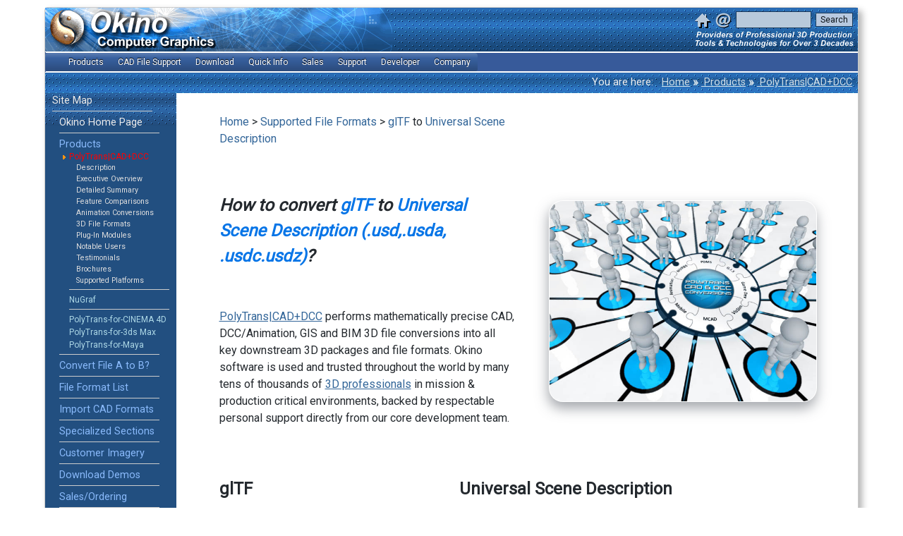

--- FILE ---
content_type: text/html; charset=iso-8859-1
request_url: https://www.okino.com/convert/gltf/gltf_to_usd.htm
body_size: 9823
content:
<!DOCTYPE html PUBLIC "-//W3C//DTD XHTML 1.0 Transitional//EN" "https://www.w3.org/TR/xhtml1/DTD/xhtml1-transitional.dtd">
<html xmlns="http://www.w3.org/1999/xhtml" xml:lang="en-US" lang="en-US" >
<head>
<title>Convert glTF to Universal Scene Description - Okino PolyTrans|CAD</title>
<meta name="description" content="How to convert glTF to Universal Scene Description (.usd,.usda, .usdc.usdz)?"/>
<meta name="keywords" content="glTF,Universal Scene Description,convert glTF to Universal Scene Description,cad,dcc,okino polytrans,okino,polytrans,cad converter,cad translator"/>
<meta http-equiv="Content-Type" content="text/html; charset=iso-8859-1" />
<!-- Note: for the mmenujs hamburger menu to work on Android browers with their "Force enable zoom" enabled we need to set a maximum zoom scale -->
<!-- Note: in order to overcome Google's "Content wider than screen" and to abide to their web.dev guidelines we need to set the 'maximum-scale=5.0' -->
<meta name="viewport" content="width=device-width, initial-scale=1.0, minimum-scale=1.0, maximum-scale=5.0"  />

<!-- Note: we have 1 month file caching enabled in .htaccess -->

<!-- This was copied from okino.css so that Google's mobile crawler will propery render the page with all the desktop items hidden -->
<style>
@media only screen and (max-width: 642px) {
.menu_mobile_hide,
.sidebar_separator_mobile_hide,
.top_banner_mobile_hide,
.images_to_be_hidden_for_mobile,
#breadcrumb_div,#page_end_div,#sidebar_div
{
display:none;
}
blockquote {
margin-left: 10px;
margin-right: 10px;
}
ol, ul {
margin-left: 10px;
margin-right: 10px;
padding-left: 10px;
}
/* This is used to change the width of tables to 100% on mobile, such as on the home page */
.table_width_mobile_100percent {
width:100%
}
}
</style>

<link href="/templates/styles/okino.css" rel="stylesheet" type="text/css">
<link href="/templates/styles/sidebar.css"  rel="stylesheet" type="text/css">
<link href="/templates/mobile_mmenu/dist/mmenu.css" rel="stylesheet" type="text/css">
<link href="/templates/mobile_mburger_icon/dist/mburger.css" rel="stylesheet" type="text/css">
<link href="/templates/css3menu/okino_menu_files/css3menu1/style.css" rel="stylesheet"  type="text/css">
<style type="text/css">._css3m{display:none}</style>

<meta itemprop="operatingSystem" content="Windows 10,Windows 8,Windows 7" />
<meta itemprop="ApplicationSubCategory" content="3D File Format Converter" />
<meta itemprop="thumbnailUrl" content="/images/thumbnail.jpg" />
<meta itemprop="ApplicationCategory" content="Computer Aided Design" />

<meta property="og:title" content="Okino Computer Graphics - Professional 3D File Conversion Software" />
<meta property="og:description" content="Okino PolyTrans and NuGraf, the primary 3D CAD, VR/AR and DCC/Animation conversion + optimization products on the market for well over 30 years. Hand's on, one-on-one, personal communications and customer driven '3D conversion solutions'." />
<meta property="og:locale" content="en-US" />
<meta property="og:site_name" content="Okino Computer Graphics" />
<meta property="og:url" content="https://www.okino.com" />
<meta property="og:type" content="website" />
<meta property="og:image" content="https://www.okino.com/images/open_graph_social_media/shiny_floor_tron_2020_1200x600.jpg">
<meta property="og:image:type" content="image/jpeg">
<meta property="og:image:width" content="1200">
<meta property="og:image:height" content="600">
<meta property="og:image" content="https://www.okino.com/images/open_graph_social_media/blobby_men_with_circular_puzzle_2020_1200x600.jpg">
<meta property="og:image:type" content="image/jpeg">
<meta property="og:image:width" content="1200">
<meta property="og:image:height" content="600">
<meta property="og:image" content="https://www.okino.com/images/open_graph_social_media/polytrans_cad_1200x600.jpg">
<meta property="og:image:type" content="image/jpeg">
<meta property="og:image:width" content="1200">
<meta property="og:image:height" content="600">

<meta property="twitter:site" content="@OkinoComputer">
<meta property="twitter:card" content="summary_large_image">
<meta property="twitter:title" content="Okino Computer Graphics">
<meta property="twitter:description" content="Okino develops 3D CAD, VR/AR and DCC/Animation conversion software.">
<meta property="twitter:image" content="https://www.okino.com/images/open_graph_social_media/cylinder_white.jpg">
<meta property="twitter:image:width" content="1200">
<meta property="twitter:image:height" content="1200">

<link rel="apple-touch-icon" href="/apple-touch-icon.png" />
<link rel="apple-touch-icon" sizes="120x120" href="/apple-touch-icon-120x120-precomposed.png" />
<link rel="apple-touch-icon" sizes="152x152" href="/apple-touch-icon-152x152-precomposed.png" />
<link rel="apple-touch-icon" sizes="180x180" href="/apple-touch-icon-180x180-precomposed.png" />

<!-- 'Sitelinks Searchbox' snippet -->
<script type="application/ld+json">
{
	"@context": "https://schema.org",
	"@type": "WebSite",
	"url": "https://www.okino.com/",
	"potentialAction": {
		"@type": "SearchAction",
		"target": "https://www.okino.com/search/zoom/generated_index_files/okino_search.php?zoom_query={search_term_string}",
		"query-input": "required name=search_term_string"
	}
}
</script>
<script type="application/ld+json">
{
	"@context": "https://schema.org",
	"@type": "Organization",
	"url": "https://www.okino.com",
	"logo": "https://www.okino.com/apple-touch-icon-180x180-precomposed.png"
}
</script>

<!-- Google Analytics code -->
<script>
  (function(i,s,o,g,r,a,m){i['GoogleAnalyticsObject']=r;i[r]=i[r]||function(){
  (i[r].q=i[r].q||[]).push(arguments)},i[r].l=1*new Date();a=s.createElement(o),
  m=s.getElementsByTagName(o)[0];a.async=1;a.src=g;m.parentNode.insertBefore(a,m)
  })(window,document,'script','https://www.google-analytics.com/analytics.js','ga');

  ga('create', 'UA-4183132-1', 'auto');
  ga('send', 'pageview');

</script>
<!-- MmenuJS mobile hamburger menu -->
<style>.js_hidden { display: none; }</style>
<div id="okino-mobile-menu-page" class="js_hidden">	 	<!-- Hide during page loading -->
	<div id="my-header">
		<nav id="okino-mobile-menu">
		<ul>
			<li><a href="/search/zoom/generated_index_files/okino_search.php">Search the Web site</a></li>
			<li class="Divider">Software Products</li>
			<li><a href="/products.htm">Product overviews</a></li>
			<li><span>Products</span>
				<ul>
					<li><a href="/conv/conv.htm">PolyTrans|CAD+DCC</a></li>
					<li><a href="/nrs/nrs.htm">NuGraf</a></li>
					<li><a href="/solutions/c4d.htm">PolyTrans-for-CINEMA 4D</a></li>
					<li><a href="/conv/pt4max.htm">PolyTrans-for-3ds Max</a></li>
					<li><a href="/conv/pt4maya.htm">PolyTrans-for-Maya</a></li>
				</ul>
			</li>
			<li class="Divider">Sales & Support</li>
			<li><span>Sales & ordering</span>
				<ul>
					<li><a href="/conv/order/order.htm">Prices and info</a></li>
					<li><a href="/nav/ordermain.htm">Online order wizard</a></li>
					<li><a href="/nav/creditcard.php">Credit card data entry</a></li>
					<li><a href="/new/brochures/index.htm">Brochures & adverts</a></li>
					<li><a href="/conv/users.htm">Notable users</a></li>
					<li><a href="/testimonials.htm">Testimonials</a></li>
				</ul>
			</li>
			<li><span>Technical support</span>
				<ul>
					<li><a href="/support.htm">Tech support options</a></li>
					<li><a href="/faqs_output_dir/faqmain.htm">FAQs</a></li>
					<li><a href="/webupdate/webupdates.htm">Request software update</a></li>
					<li><a href="/registerproduct.php">Register a product</a></li>
					<li><a href="/conv/filefrmt_cad.htm">CAD compatibility chart</a></li>
				</ul>
			</li>
			<li class="Divider">General Information</li>
			<li><span>CAD file support</span>
				<ul>
					<li><span>Most popular</span>
						<ul>
							<li><a href="/solutions/step.htm">STEP</a></li>
							<li><a href="/solutions/solidworks.htm">SolidWorks</a></li>
                            			<li><a href="/proe.htm">ProE/Creo</a></li>
                            			<li><a href="/conv/imp_jt.htm">JT Open</a></li>
							<li><a href="/solutions/iges.htm">IGES</a></li>
                            			<li><a href="/conv/imp_dwf.htm">DWF (AutoCAD, Navisworks, Revit & Inventor)</a></li>
                            			<li><a href="/solutions/autodesk_inventor.htm">Autodesk Inventor</a></li>
						</ul>
					</li>
					<li><span>Lesser requested</span>
						<ul>
							<li><a href="/conv/imp_catia5.htm">CATIA v5</a></li>
							<li><a href="/conv/imp_dxf.htm">DXF/DWG (AutoCAD, etc)</a></li>
                            			<li><a href="/conv/imp_dgn.htm">DGN (Microstation, etc)</a></li>
                            			<li><a href="/conv/imp_esri.htm">ESRI ShapeFiles</a></li>
                            			<li><a href="/conv/imp_ifc.htm">IFC</a></li>
                                        <li><a href="/conv/imp_granite.htm">PARASOLID and SAT</a></li>
                            			<li><a href="/conv/imp_prc.htm">PRC and 3D PDF</a></li>
                            			<li><a href="/conv/imp_on.htm">Rhino-3D</a></li>
                            			<li><a href="/conv/imp_se.htm">Solid Edge</a></li>
                            			<li><a href="/conv/imp_stl.htm">STL</a></li>
						</ul>
					</li>
					<li><span>Externally supported products</span>
						<ul>
							<li><a href="https://docs.cadmatic.com/plant/Content/Integration/exchanger_polytrans.htm">PolyTrans|CAD for CADMATIC</a></li>
							<li><a href="https://www.okino.com/partners/visual_components.pdf">PolyTrans|CAD for Visual Components</a></li>
							<li><a href="/conv/exp_ngrain.htm">NGRAIN 3KO Enabled Software</a></li>
						</ul>
					</li>
					<li><a href="/conv/demos.htm#bestpractices">CAD - Best file formats to use</a></li>
					<li><a href="/conv/filefrmt_cad.htm">CAD - compatibility chart</a></li>
					<li><a href="/casestudies.htm">CAD - customer case studies</a></li>
				</ul>
			</li>
			<li><a href="/conv/filefrmt.htm">All file formats supported</a></li>
			<li><span>Quick info</span>
				<ul>
					<li><a href="/faqs_output_dir/faqmain.htm">FAQs</a></li>
					<li><a href="/conv/polygon_reduction/geoman2/polygon_reduction.htm">Polygon & CAD model reduction</a></li>
					<li><a href="/mainpic.htm">Customer imagery</a></li>
					<li><a href="/third_party_plugin_modules.htm">Third party plug-in modules</a></li>
					<li><a href="/conv/skinning.htm">Skeletons & skinning</a></li>
					<li><a href="/conv/users.htm">Notable users</a></li>
					<li><a href="/testimonials.htm">Testimonials</a></li>
				</ul>
			</li>
			<li class="Divider">Other Links</li>
			<li><a href="/conv/demos.htm">Demo software</a></li>
			<!--
			<li><a href="https://twitter.com/OkinoComputer">News & changes</a></li>
            -->
		<li><a href="/okino.htm">About Okino</a></li>
		</ul>
		</nav>
	</div>
</div>
<script language="JavaScript" src="/templates/mobile_mmenu/dist/mmenu.js"></script>

<!-- MmenuJS mobile hamburger menu support -->
<script>
    document.addEventListener(
        "DOMContentLoaded", () => {
            new Mmenu( "#okino-mobile-menu", {
               "extensions": [
                  "theme-dark"
               ],
			counters	: true,
            });
        }
    );
</script>

</head>

<body ontouchstart="" bgcolor="#FFFFFF" link="#336699" vlink="#CC1100" leftmargin="0" topmargin="0" marginwidth="0" marginheight="0">

<div id="wrapper">
<div id="main">

<!-- We will use this <div> to make the top banner non-scrollable for mobile devices. Everything within this <div> will be static, non-scrollable .-->
<!-- We create the static region by attaching the "sticky_top_banner" class to the <div> while in mobile display mode. It uses -->
<!-- CSS3 to associate 'position: sticky' with it to make the <div> stick to the top of the browser window. -->
<div id="top_banner_div" class="sticky_top_banner">

<!-- Top static banner -->
<table border=0 cellpadding=0 cellspacing=0 width=100% class='topbannerbackground'>
<tr>
	<!-- Normal full width display banner -->
	<td><a href="/index.htm"><img class="menu_hide_a_few_items_under_900px" src="/templates/topnav/okino_masthead.gif" style='width:505px;height:62px' width="505" height="62" border="0" align=left alt="Okino Banner"></a></td>

	<!-- Narrow mobile display banner (do not put this into its own table!) -->
	<td><a href="/index.htm"><img class=top_banner_desktop_mode_hide_900 src="/templates/topnav/okino_masthead_smaller.gif" style='width:313px;height:62px;padding-top:0%;padding-bottom:0%;' width="313" height="62" border="0" align=left alt="Okino small banner" style="max-width:100%;"></a></td>
	<!-- We need the following spacer between the header and the hamburger menu to make Google happy with their inter-link spacing requirements -->
	<td><img class=top_banner_desktop_mode_hide_900 src='/templates/images/blank.gif' width=20 style='width:20px' alt='Bl'></td>
	<td background='/templates/images/top-stipple-tile.gif' class=top_banner_desktop_mode_hide_642>
		<!-- The customizable 'Hamburger' menu icon used to access our mobile menu -->
			<a href="#okino-mobile-menu" class="mburger mburger--collapse" name="Mobile Menu" id="Mobile Menu">
				<b></b>
				<b></b>
				<b></b>
			</a>
	</td>

	<!-- We need 'middle' alignment so that the top-right contents will move when browser width is ~800px -->
	<td class=top_banner_mobile_hide align=middle background='/templates/images/top-stipple-tile.gif'>
		<table cellpadding=1 cellspacing=0 border=0 align=right>
			<FORM METHOD="get" ACTION="/search/zoom/generated_index_files/okino_search.php">
			<!-- Start of the House/Email/Search Fields as the 2nd row of the right-most expandable table -->
			<!-- NOTE: When converting the .psd file to .gif, set the background colour to (30, 86, 144) on the vertical toolbar then convert to GIF using "Local Adaptive" palette, "Transparency" enabled and Matte = "Foreground color" -->
			<tr>
			<td><a href="/"><img src="/templates/topnav/house_tinted.gif" alt="Go to Okino Home Page" name="house" style='width:26px;height:26px'  width=26 height=26 border="0" title='Okino Home Page' alt='Home'></a></td>
			<td><a href="/okino.htm"><img src="/templates/topnav/email_tinted.gif" alt="Contact Okino" name="contact" style='width:26px;height:26px'  width=26 height=26 border="0" title = 'Contact Okino' alt='Contact Okino'></a></td>
			<td><img src="/templates/images/blank.gif" width=4 alt='Blank'></td>

			<td><input STYLE="height:20px; font-size:12px;" type="text" class="searchbox" name="zoom_query" size="15" value="" onFocus="this.value=''"></td>
			<td><input STYLE="height:20px; font-size:12px;" name="searchbutton" type="submit" class="searchbutton" value="Search"></td>
<!--
			<td><a href="https://twitter.com/OkinoComputer"><img src='/templates/topnav/twitter.png' border=0 style='width:22px;height:22px'  width=22 height=22 hspace=5 title='Product Update Announcements' alt='Twitter'></a></td>
-->
			<td><img src="/templates/images/blank.gif" width=5 alt='Blank'></td>
			</tr>

			<!-- "Production Tools" text as an image -->
			<!-- NOTE: When converting the .psd file to .gif, set the background colour to (30, 86, 144) on the vertical toolbar
			then convert to GIF using "Local Adaptive" palette, "Transparency" enabled and Matte = "Foreground color" -->
			<tr>
			<td colspan=6 align=right><img src='/templates/topnav/production_tools_title2b.gif' border=0 style='width:233px;height:26px' width=233 height=26 alt='Production Tools'></td>
			</tr>
			</form>
		</table>
	</td>
</tr>
</table>

<!-- "top_banner_div" -- We will use this <div> to make it non-scrollable for mobile devices -->
</div>

<table border=0 cellpadding=0 cellspacing=0 width=100%>
<tr><td  align='left' valign='top' ><img class=top_banner_mobile_hide src='/templates/images/blank.gif' width=100% height='1' style='height:1px' class='img_tag_fix' alt='Bl'></td></tr>
<tr><td  align='left' valign='top' ><img class=top_banner_mobile_hide src='/menus/blank_blue.gif' width=100% height='3' alt='Bl'></td></tr>
</table>

<!-- This is the main 'css3menu' horizontal menu -->
<style>
ul#css3menu1,ul#css3menu1 ul
{
background-color:#FFFFF !important;
}
</style>
<table border=0 cellpadding=0 cellspacing=0 width=100% background='/menus/repeater.gif'>
<tr class=top_banner_mobile_hide>
<td>
<!-- Start css3menu.com BODY section -->
<ul id="css3menu1" class="topmenu">
	<li class="topfirst"><a href="#" style="height:16px;line-height:16px;">&nbsp</a></li>
<!--
	<li class="topmenu"><a href="https://twitter.com/OkinoComputer" style="height:16px;line-height:16px;">News</a></li>
-->
	<li class="topmenu"><a href="https://www.okino.com/products.htm" style="height:16px;line-height:16px;"><span>Products</span></a>
	<ul>
		<li class="subfirst"><a href="https://www.okino.com/products.htm">Products Overview</a></li>
		<li><a href="https://www.okino.com/conv/conv.htm"><span>PolyTrans for CAD &amp; DCC</span></a>
		<ul>
			<li class="subfirst"><a href="https://www.okino.com/conv/conv.htm">Description</a></li>
			<li><a href="https://www.okino.com/conv/filefrmt.htm">File Formats</a></li>
			<li><a href="https://www.okino.com/conv/demos.htm">Download Demo</a></li>
			<li><a href="https://www.okino.com/conv/users.htm">Notable Users</a></li>
			<li><a href="https://www.okino.com/testimonials.htm">Testimonials</a></li>
			<li><a href="https://www.okino.com/new/brochures/index.htm">Brochures &amp; Adverts</a></li>
		</ul></li>
		<li><a href="https://www.okino.com/nrs/nrs.htm"><span>NuGraf</span></a>
		<ul>
			<li class="subfirst"><a href="https://www.okino.com/nrs/nrs.htm">Description</a></li>
			<li><a href="https://www.okino.com/conv/filefrmt.htm">File Formats</a></li>
			<li><a href="https://www.okino.com/conv/demos.htm">Download Demo</a></li>
			<li><a href="https://www.okino.com/conv/users.htm">Notable Users</a></li>
			<li><a href="https://www.okino.com/testimonials.htm">Testimonials</a></li>
			<li><a href="https://www.okino.com/new/brochures/index.htm">Brochures &amp; Adverts</a></li>
		</ul></li>
		<li><a href="#"><span>Special Versions</span></a>
		<ul>
			<li class="subfirst"><a href="https://www.okino.com/solutions/c4d.htm">PolyTrans-for-CINEMA-4D</a></li>
			<li><a href="https://www.okino.com/conv/pt4max.htm">PolyTrans-for-3dsMax</a></li>
			<li><a href="https://www.okino.com/conv/pt4maya.htm">PolyTrans-for-Maya</a></li>
		</ul></li>
	</ul></li>
	<li class="topmenu"><a href="#" style="height:16px;line-height:16px;"><span>CAD File Support</span></a>
	<ul>
		<li class="subfirst"><a href="#"><span>Most popular</span></a>
		<ul>
			<li class="subfirst"><a href="https://www.okino.com/solutions/step.htm">STEP (incl. Siemens UG NX)</a></li>
			<li><a href="https://www.okino.com/solutions/solidworks.htm">SolidWorks</a></li>
			<li><a href="https://www.okino.com/proe.htm">ProE/Creo</a></li>
			<li><a href="https://www.okino.com/conv/imp_jt.htm">JT Open</a></li>
			<li><a href="https://www.okino.com/solutions/iges.htm">IGES</a></li>
			<li><a href="https://www.okino.com/conv/imp_dwf.htm">DWF for AutoCAD, Navisworks, Revit &amp; Others</a></li>
			<li><a href="https://www.okino.com/solutions/autodesk_inventor.htm">Autodesk Inventor</a></li>
		</ul></li>
		<li><a href="#"><span>Lesser requested</span></a>
		<ul>
			<li class="subfirst"><a href="https://www.okino.com/conv/imp_catia5.htm">CATIA v5</a></li>
			<li><a href="https://www.okino.com/conv/imp_dxf.htm">DXF/DWG (AutoCAD &amp; Others)</a></li>
			<li><a href="https://www.okino.com/conv/imp_dgn.htm">DGN (Microstation &amp; Others)</a></li>
			<li><a href="https://www.okino.com/conv/imp_esri.htm">ESRI ShapeFiles</a></li>
			<li><a href="https://www.okino.com/conv/imp_ifc.htm">IFC</a></li>
			<li><a href="https://www.okino.com/conv/imp_granite.htm">PARASOLID</a></li>
            <li><a href="https://www.okino.com/conv/imp_prc.htm">PRC and 3D PDF</a></li>
			<li><a href="https://www.okino.com/conv/imp_on.htm">Rhino-3D</a></li>
			<li><a href="https://www.okino.com/conv/imp_granite.htm">SAT</a></li>
			<li><a href="https://www.okino.com/conv/imp_se.htm">Solid Edge</a></li>
			<li><a href="https://www.okino.com/conv/imp_stl.htm">STL</a></li>
		</ul></li>
		<li><a href="#"><span>Externally supported products</span></a>
		<ul>
			<li class="subfirst"><a href="https://docs.cadmatic.com/plant/Content/Integration/exchanger_polytrans.htm">PolyTrans|CAD for CADMATIC</a></li>
			<li><a href="https://www.okino.com/partners/visual_components.pdf">PolyTrans|CAD for Visual Components</a></li>
			<li><a href="https://www.okino.com/conv/exp_ngrain.htm">NGRAIN 3KO Enabled Software</a></li>
		</ul></li>
		<li><a href="https://www.okino.com/conv/demos.htm#bestpractices">CAD - Best File Formats To Use</a></li>
		<li><a href="https://www.okino.com/conv/filefrmt_cad.htm">CAD - Compatibility Chart</a></li>
		<li><a href="https://www.okino.com/casestudies.htm">CAD - Customer Case Studies</a></li>
	</ul></li>
	<li class="topmenu"><a href="https://www.okino.com/conv/demos.htm" style="height:16px;line-height:16px;">Download</a></li>
	<li class="topmenu"><a href="#" style="height:16px;line-height:16px;"><span>Quick Info</span></a>
	<ul>
		<li class="subfirst"><a href="https://www.okino.com/conv/filefrmt.htm">File Formats Supported</a></li>
		<li><a href="https://www.okino.com/faqs_output_dir/faqmain.htm">FAQs</a></li>
		<li><a href="https://www.okino.com/third_party_plugin_modules.htm">Third Party Plug-In Modules</a></li>
		<li><a href="https://www.okino.com/mainpic.htm">Customer Imagery</a></li>
		<li><a href="https://www.okino.com/conv/skinning.htm">Skeletons &amp; Skinning</a></li>
		<li><a href="https://www.okino.com/conv/users.htm">Okino User List</a></li>
	</ul></li>
	<li class="topmenu"><a href="https://www.okino.com/conv/order/order.htm" style="height:16px;line-height:16px;"><span>Sales</span></a>
	<ul>
		<li class="subfirst"><a href="https://www.okino.com/conv/order/order.htm"><span>Buy PolyTrans or NuGraf</span></a>
		<ul>
			<li class="subfirst"><a href="https://www.okino.com/conv/order/order.htm">Prices &amp; Info</a></li>
			<li><a href="https://www.okino.com/nav/ordermain.htm">Online Order</a></li>
		</ul></li>
		<li><a href="https://www.okino.com/okino.htm">Contact Okino</a></li>
		<li><a href="https://www.okino.com/new/brochures/index.htm">Brochures &amp; Adverts</a></li>
	</ul></li>
	<li class="topmenu"><a href="https://www.okino.com/support.htm" style="height:16px;line-height:16px;"><span>Support</span></a>
	<ul>
		<li class="subfirst"><a href="https://www.okino.com/support.htm">Technical Support Options</a></li>
		<li><a href="https://www.okino.com/conv/filefrmt_cad.htm">CAD Compatibility Chart</a></li>
		<li><a href="https://www.okino.com/faqs_output_dir/faqmain.htm">FAQs and Knowledge Base</a></li>
		<li><a href="https://www.okino.com/registerproduct.php">Register an Okino Product</a></li>
		<li><a href="https://www.okino.com/webupdate/webupdates.htm">Software Updates</a></li>
	</ul></li>
	<li class="topmenu"><a href="https://www.okino.com/plugin_sdk/plugin_sdk.htm" style="height:16px;line-height:16px;"><span>Developer</span></a>
	<ul>
		<li class="subfirst"><a href="https://www.okino.com/plugin_sdk/plugin_sdk.htm">Plug-In SDK (free)</a></li>
		<li><a href="https://www.okino.com/third_party_plugin_modules.htm">Third Party Plug-In Modules</a></li>
	</ul></li>
	<li class="toplast"><a href="https://www.okino.com/okino.htm" style="height:16px;line-height:16px;"><span>Company</span></a>
	<ul>
		<li class="subfirst"><a href="https://www.okino.com/okino.htm">About Okino</a></li>
		<li><a href="https://www.okino.com/testimonials.htm">Testimonials</a></li>
		<li><a href="https://www.okino.com/partners/partners.htm">Partners</a></li>
	</ul></li>
</ul>
<!-- End css3menu.com BODY section -->
</td>
</tr>
</table>

<table border=0 cellpadding=0 cellspacing=0 width=100%>
<tr><td align='left' valign='top' ><img class=top_banner_mobile_hide src='/menus/blank_blue.gif' width=100% height='3' alt='Bl'></td></tr>
<tr><td align='left' valign='top' ><img class=top_banner_mobile_hide src='/templates/images/blank.gif' width=100% height='1' alt='Bl'></td></tr>
</table>


<!-- Bread crumb -->
<table border="0" cellpadding="0" cellspacing="0" width="100%" class='tilestiple'>
<tr class="top_banner_mobile_hide"><td><img src='/templates/images/blank.gif' height=1 nowrap style='max-width:100%;' alt='Bl'> </td></tr>
<tr class="top_banner_mobile_hide"><td align="right" valign="top" nowrap><span class='crumb-youarehere'>You are here: &nbsp;</span> <a href='/default.htm' class='crumb'>Home</a>&nbsp;<span class='crumbseperator'><b>&raquo;</b></span>&nbsp;<a href='/products.htm?0' class='crumb'> Products</a>&nbsp;<span class='crumbseperator'><b>&raquo;</b></span>&nbsp;<a href='/conv/conv.htm?0' class='crumb'> PolyTrans|CAD+DCC</a> &nbsp;</td></tr>
<tr class="top_banner_mobile_hide"><td align='left' valign='top' width=100%><img src='/templates/images/blank.gif' style='width:15px;height:3px' width='15' height='3' style="max-width:100%;" alt='Bl'></td></tr>
</table>

<!-- Side bar and main text area -->
<div class='Main_Row'>

<div id="sidebar_div" class='Sidebar_Column' style="width: 140pt;" >
	<table border=0 cellpadding=0 cellspacing=0 width=120 class=sidebar>
<tr><td align='left'><img src='/templates/images/blank_10px.gif' width=10 border=0  class=img_tag_fix alt='Blank'></td><td width=100%><a href='/templates/sitemap.htm' class='item0'> Site Map</a></td></tr>
<tr><td><img src='/templates/images/blank_10px.gif' width=10 border=0  class=img_tag_fix alt='Blank'></td><td align=left><img src='/templates/images/divider.gif' width=142 height=7 class=img_tag_fix alt='Divider'></td></tr>
	<tr><td valign='middle'><img src='/templates/images/blank_10px.gif' width=10 border=0  class=img_tag_fix alt='Blank'></td><td align='left' valign='middle'><table width=100% border=0 cellpadding=0 cellspacing=0>
<tr><td align='left'><img src='/templates/images/blank_10px.gif' width=10 border=0  class=img_tag_fix alt='Blank'></td><td width=100%><a href='/default.htm' class='item0'> Okino Home Page</a></td></tr>
<tr><td><img src='/templates/images/blank_10px.gif' width=10 border=0  class=img_tag_fix alt='Blank'></td><td align=left><img src='/templates/images/divider.gif' width=142 height=7 class=img_tag_fix alt='Divider'></td></tr>
<tr><td align='left'><img src='/templates/images/blank_10px.gif' width=10 border=0  class=img_tag_fix alt='Blank'></td><td width=100%><a href='/products.htm?0' class='level1'> Products</a></td></tr>
	<tr><td valign='middle'><img src='/templates/images/blank_10px.gif' width=10 border=0  class=img_tag_fix alt='Blank'></td><td align='left' valign='middle'><table width=100% border=0 cellpadding=0 cellspacing=0>
<tr><td align='left'><img src='/templates/images/arrow.gif' width=14 height=8 class=img_tag_fix border=0 alt='Arrow'></td><td width=100%><a href='/conv/conv.htm?0' class='selected-level2'> PolyTrans|CAD+DCC</a></td></tr>
	<tr><td valign='middle'><img src='/templates/images/blank_10px.gif' width=10 border=0  class=img_tag_fix alt='Blank'></td><td align='left' valign='middle'><table width=100% border=0 cellpadding=0 cellspacing=0>
<tr><td align='left'><img src='/templates/images/blank_10px.gif' width=10 border=0  class=img_tag_fix alt='Blank'></td><td width=100%><a href='/conv/conv.htm?1' class='level3'> Description</a></td></tr>
<tr><td align='left'><img src='/templates/images/blank_10px.gif' width=10 border=0  class=img_tag_fix alt='Blank'></td><td width=100%><a href='/conv/overview.htm' class='level3'> Executive Overview</a></td></tr>
<tr><td align='left'><img src='/templates/images/blank_10px.gif' width=10 border=0  class=img_tag_fix alt='Blank'></td><td width=100%><a href='/conv/reseller_overview.htm?0' class='level3'> Detailed Summary</a></td></tr>
<tr><td align='left'><img src='/templates/images/blank_10px.gif' width=10 border=0  class=img_tag_fix alt='Blank'></td><td width=100%><a href='/version_comparisons.htm?0' class='level3'> Feature Comparisons</a></td></tr>
<tr><td align='left'><img src='/templates/images/blank_10px.gif' width=10 border=0  class=img_tag_fix alt='Blank'></td><td width=100%><a href='/conv/anim.htm' class='level3'> Animation Conversions</a></td></tr>
<tr><td align='left'><img src='/templates/images/blank_10px.gif' width=10 border=0  class=img_tag_fix alt='Blank'></td><td width=100%><a href='/conv/filefrmt.htm?0' class='level3'> 3D File Formats</a></td></tr>
<tr><td align='left'><img src='/templates/images/blank_10px.gif' width=10 border=0  class=img_tag_fix alt='Blank'></td><td width=100%><a href='/third_party_plugin_modules.htm?0' class='level3'> Plug-In Modules</a></td></tr>
<tr><td align='left'><img src='/templates/images/blank_10px.gif' width=10 border=0  class=img_tag_fix alt='Blank'></td><td width=100%><a href='/conv/users.htm?0' class='level3'> Notable Users</a></td></tr>
<tr><td align='left'><img src='/templates/images/blank_10px.gif' width=10 border=0  class=img_tag_fix alt='Blank'></td><td width=100%><a href='/testimonials.htm' class='level3'> Testimonials</a></td></tr>
<tr><td align='left'><img src='/templates/images/blank_10px.gif' width=10 border=0  class=img_tag_fix alt='Blank'></td><td width=100%><a href='/new/brochures/index.htm?0' class='level3'> Brochures</a></td></tr>
<tr><td align='left'><img src='/templates/images/blank_10px.gif' width=10 border=0  class=img_tag_fix alt='Blank'></td><td width=100%><a href='/conv/platform.htm' class='level3'> Supported Platforms</a></td></tr>
	</table></td></tr>
<tr><td><img src='/templates/images/blank_10px.gif' width=10 border=0  class=img_tag_fix alt='Blank'></td><td align=left><img src='/templates/images/divider.gif' width=142 height=7 class=img_tag_fix alt='Divider'></td></tr>
<tr><td align='left'><img src='/templates/images/blank_10px.gif' width=10 border=0  class=img_tag_fix alt='Blank'></td><td width=100%><a href='/nrs/nrs.htm?0' class='level2'> NuGraf</a></td></tr>
<tr><td><img src='/templates/images/blank_10px.gif' width=10 border=0  class=img_tag_fix alt='Blank'></td><td align=left><img src='/templates/images/divider.gif' width=142 height=7 class=img_tag_fix alt='Divider'></td></tr>
<tr><td align='left'><img src='/templates/images/blank_10px.gif' width=10 border=0  class=img_tag_fix alt='Blank'></td><td width=100%><a href='/solutions/c4d.htm' class='level2'> PolyTrans-for-CINEMA 4D</a></td></tr>
<tr><td align='left'><img src='/templates/images/blank_10px.gif' width=10 border=0  class=img_tag_fix alt='Blank'></td><td width=100%><a href='/conv/pt4max.htm' class='level2'> PolyTrans-for-3ds Max</a></td></tr>
<tr><td align='left'><img src='/templates/images/blank_10px.gif' width=10 border=0  class=img_tag_fix alt='Blank'></td><td width=100%><a href='/conv/pt4maya.htm' class='level2'> PolyTrans-for-Maya</a></td></tr>
	</table></td></tr>
<tr><td><img src='/templates/images/blank_10px.gif' width=10 border=0  class=img_tag_fix alt='Blank'></td><td align=left><img src='/templates/images/divider.gif' width=142 height=7 class=img_tag_fix alt='Divider'></td></tr>
<tr><td align='left'><img src='/templates/images/blank_10px.gif' width=10 border=0  class=img_tag_fix alt='Blank'></td><td width=100%><a href='/conv/filefrmt.htm' class='level1'> Convert File A to B?</a></td></tr>
<tr><td><img src='/templates/images/blank_10px.gif' width=10 border=0  class=img_tag_fix alt='Blank'></td><td align=left><img src='/templates/images/divider.gif' width=142 height=7 class=img_tag_fix alt='Divider'></td></tr>
<tr><td align='left'><img src='/templates/images/blank_10px.gif' width=10 border=0  class=img_tag_fix alt='Blank'></td><td width=100%><a href='/conv/filefrmt.htm?2' class='level1'> File Format List</a></td></tr>
<tr><td><img src='/templates/images/blank_10px.gif' width=10 border=0  class=img_tag_fix alt='Blank'></td><td align=left><img src='/templates/images/divider.gif' width=142 height=7 class=img_tag_fix alt='Divider'></td></tr>
<tr><td align='left'><img src='/templates/images/blank_10px.gif' width=10 border=0  class=img_tag_fix alt='Blank'></td><td width=100%><a href='/conv/filefrmt_cad.htm' class='level1'> Import CAD Formats</a></td></tr>
<tr><td><img src='/templates/images/blank_10px.gif' width=10 border=0  class=img_tag_fix alt='Blank'></td><td align=left><img src='/templates/images/divider.gif' width=142 height=7 class=img_tag_fix alt='Divider'></td></tr>
<tr><td align='left'><img src='/templates/images/blank_10px.gif' width=10 border=0  class=img_tag_fix alt='Blank'></td><td width=100%><a href='/conv/polygon_reduction/geoman2/polygon_reduction.htm' class='level1'> Specialized Sections</a></td></tr>
<tr><td><img src='/templates/images/blank_10px.gif' width=10 border=0  class=img_tag_fix alt='Blank'></td><td align=left><img src='/templates/images/divider.gif' width=142 height=7 class=img_tag_fix alt='Divider'></td></tr>
<tr><td align='left'><img src='/templates/images/blank_10px.gif' width=10 border=0  class=img_tag_fix alt='Blank'></td><td width=100%><a href='/mainpic.htm?0' class='level1'> Customer Imagery</a></td></tr>
<tr><td><img src='/templates/images/blank_10px.gif' width=10 border=0  class=img_tag_fix alt='Blank'></td><td align=left><img src='/templates/images/divider.gif' width=142 height=7 class=img_tag_fix alt='Divider'></td></tr>
<tr><td align='left'><img src='/templates/images/blank_10px.gif' width=10 border=0  class=img_tag_fix alt='Blank'></td><td width=100%><a href='/conv/demos.htm?0' class='level1'> Download Demos</a></td></tr>
<tr><td><img src='/templates/images/blank_10px.gif' width=10 border=0  class=img_tag_fix alt='Blank'></td><td align=left><img src='/templates/images/divider.gif' width=142 height=7 class=img_tag_fix alt='Divider'></td></tr>
<tr><td align='left'><img src='/templates/images/blank_10px.gif' width=10 border=0  class=img_tag_fix alt='Blank'></td><td width=100%><a href='/conv/order/order.htm?0' class='level1'> Sales/Ordering</a></td></tr>
<tr><td><img src='/templates/images/blank_10px.gif' width=10 border=0  class=img_tag_fix alt='Blank'></td><td align=left><img src='/templates/images/divider.gif' width=142 height=7 class=img_tag_fix alt='Divider'></td></tr>
<tr><td align='left'><img src='/templates/images/blank_10px.gif' width=10 border=0  class=img_tag_fix alt='Blank'></td><td width=100%><a href='/support.htm?0' class='level1'> Support & Updates</a></td></tr>
<tr><td><img src='/templates/images/blank_10px.gif' width=10 border=0  class=img_tag_fix alt='Blank'></td><td align=left><img src='/templates/images/divider.gif' width=142 height=7 class=img_tag_fix alt='Divider'></td></tr>
<tr><td align='left'><img src='/templates/images/blank_10px.gif' width=10 border=0  class=img_tag_fix alt='Blank'></td><td width=100%><a href='/plugin_sdk/plugin_sdk.htm?0' class='level1'> Developer Info</a></td></tr>
<tr><td><img src='/templates/images/blank_10px.gif' width=10 border=0  class=img_tag_fix alt='Blank'></td><td align=left><img src='/templates/images/divider.gif' width=142 height=7 class=img_tag_fix alt='Divider'></td></tr>
<tr><td align='left'><img src='/templates/images/blank_10px.gif' width=10 border=0  class=img_tag_fix alt='Blank'></td><td width=100%><a href='/okino.htm?0' class='level1'> Contact Okino</a></td></tr>
<tr><td><img src='/templates/images/blank_10px.gif' width=10 border=0  class=img_tag_fix alt='Blank'></td><td align=left><img src='/templates/images/divider.gif' width=142 height=7 class=img_tag_fix alt='Divider'></td></tr>
</td></tr></table>
</table><table border=0 cellpadding=0 cellspacing=10 class=contacttext>
<tr><td class=contacttext><center>Sales: 1-888&shy;-3D-OKINO<br>Support: 905&shy;-672-9328<br><br></center><center>This web site is mobile device friendly<br></center><center><br>Copyright © 2026 <a href=/okino.htm class=level0>Okino</a><br>Toronto, Ontario, Canada.<br><br></center></td></tr></table></div>

<div class='mainarea' class='Main_Column'>
<!-- START OF INSERTED HTML PAGE -->

<style>
.button {
  background-color: #4b6aa0;
  border: none;
  color: white;
  padding: 20px;
  text-align: center;
  text-decoration: none;
  display: inline-block;
  font-size: 120%;
  margin: 4px 2px;
}
.button:hover {
  text-decoration: underline;
  color: red;
}

.button1 {border-radius:12px;}
</style>


<!-- ----------------------------------------------------------------------------- -->

<center>
<table border=0 background="" width=90%>

<!-- Crumb line -->
<tr>
<td>
<p><a href="/default.htm" style='Text-decoration:none;'>Home</a>
>
<a href="/conv/filefrmt.htm" style='Text-decoration:none;'>Supported File Formats</a>
>
<a href="/conv/imp_gltf.htm" style='Text-decoration:none;'>glTF</a> to <a href="/conv/exp_usd.htm" style='Text-decoration:none;'>Universal Scene Description</a>
<br>
</td>
</tr>

<tr><td></td></tr>

<tr>
<td width=50%><br>
<h1 style='font-size:150%;font-weight:bold'><i>How to convert <font style='color:#0775e7'>glTF</font> to <font style='color:#0775e7'>Universal Scene Description (.usd,.usda, .usdc.usdz)</font>?</i></h1>
<br>
<p><a href="/conv/conv.htm">PolyTrans|CAD+DCC</a> performs mathematically precise CAD, DCC/Animation, GIS and BIM 3D file conversions
into all key downstream 3D packages and file formats. Okino software is used and trusted throughout the world by
many tens of thousands of <a href="/conv/users.htm">3D professionals</a> in mission & production critical environments, backed by respectable
personal support directly from our core development team.

</td>
<td width=5% align=center>
&nbsp;&nbsp;&nbsp;&nbsp;&nbsp;
</td>
<td align=center>
<img src="/images/blobby_menu_on_blue_circles.jpg" class='box-with-shadow-for-white-tables' style='padding:1px 1px;background: white;border-radius: 20px 20px 20px 20px;'>
</td>
</tr>
</table>
</center>
<br>

<!-- ----------------------------------------------------------------------------- -->

<center>
<table border=0 background="" width=90%>
<tr style='vertical-align:top'>
<td>
<p><p style='font-size:150%;font-weight:bold'>glTF</p>

<p> As described more extensively on Okino's dedicated <a href="/conv/exp_gltf.htm">glTF converter page</a>,
glTF is a newer 3D file format designed for the "last mile" of efficient, real-time delivery
of 3D assets for Web-based browsers, AR/VR applications and gaming applications, amongst others. It is
generally not to be considered as a long term and high fidelity 3D data storage format (such as FBX, COLLADA
or VRML2) but rather an efficient transmission and viewing 3D file format. It has begun to gain good traction in
recent years.

<p> glTF stands for <b>Graphics Language Transmission Format</b>. glTF is intended as a vendor-neutral
distribution format for 3D content, bridging the gap between 3D content creation tools and
applications displaying 3D graphics. It is fully graphics API and operating system-independent.

<p> Okino has one of the most extensively developed and refined implementations of glTF for both
<a href="/conv/imp_gltf.htm">import</a> and <a href="/conv/exp_gltf.htm">export</a>.

</td>
<td><p>&nbsp;&nbsp;&nbsp;&nbsp;&nbsp;</td>
<td>
<p><p style='font-size:150%;font-weight:bold'>Universal Scene Description</p>

<p> The USD format (“Universal Scene Description”) is an open 3D model and scene format designed for
efficient storage and streaming of 3D asset data. It is a high-performance extensible framework and
ecosystem for describing, composing, simulating, and collaboratively navigating and constructing
3D scenes. An extensive overview of USD is provided in the
<a href="/conv/exp_usd.htm">Okino USD documentation</a>.

<p> Pixar Animation Studios originally created the USD platform (as its fourth generation variation
after its Marionette & Preso systems) to improve studio-wide collaborative workflows. USD provides
a concept of "scene composition", building a unified scene from potentially thousands of
loosely-coupled source assets.  For example, the mesh, rigging, materials, and animation for a
single model might all come from different "layers" (files), each created and maintained by a
different artist or department.  Layers can store multiple "variants" of any given data,
helping to solve problems of versioning/approval.  The coupling between layers is very dynamic and
loose, allowing for greater flexibility during the production process. The entire USD system
is designed to facilitate a large studio making feature films, with all of the scale
that that implies.

<p> USD should be considered more of a code framework (“OpenUSD”) for use in  group collaboration,
to help with the aggregation of various 3D data sources into a unified scene through a process
referred to as scene composition. A subset of that code framework provides for reading and
writing USD disk-based files as well as rendering USD scenes (Hydra). The system is rather
complex to implement (for software developers) and to use (from first principles) as a
3D graphics artist. The USD file format itself is not for faint of heart and is best read/written
using the OpenUSD SDK + various programming APIs. More commonly used ASCII 3D file formats such as
COLLADA, VRML2 and Wavefront OBJ are much easier to manipulate/understand/use on a human level basis.

<p> File extensions used by the standard include:

<ul>
<li> .usd, Either ASCII or binary-encoded
<li> .usda, ASCII encoded
<li> .usdc, Binary encoded
<li> .usdz, Zero-compression, unencrypted zip file
</ul>

</td>
</tr>

<tr>
<td align=center>

<p><a href='/conv/imp_gltf.htm'><button class='button button1'>glTF import converter's overview</button></a>

</td>
<td><p>&nbsp;&nbsp;&nbsp;&nbsp;&nbsp;</td>
<td align=center>

<p><a href='/conv/exp_usd.htm'><button class='button button1'>Universal Scene Description export converter's overview</button></a>

</td>
</tr>
</table>
</center>

<br>

<!-- PHP ending data -->
<!-- This PHP code is included by every HTML page to end off the page -->
</blockquote>
</blockquote>
<div id="page_end_div">	<!-- For mobile device support -->
<table width=100% border=0 cellpadding=0 cellspacing=0 bgcolor=#326BA3 class=pagebottom>
<tr><td class=pagebottom align=center STYLE="color:#EDEDED;">&nbsp;&nbsp;<a href="/okino.htm" class=pagebottom>Contact Okino</a>
<font STYLE="color:#FFFFFF;">|</font>
<a href="/copyrite.htm" class=pagebottom>Legal & Privacy</a>
<font STYLE="color:#FFFFFF;">|</font>
<a href="/products.htm" class=pagebottom>Products</a>
<font STYLE="color:#FFFFFF;">|</font>
<a href="/conv/demos.htm" class=pagebottom>Download Demos</a>
<!--
<font STYLE="font-size:12px;color:#FFFFFF;">|</font>
<a href="/press/okino_rss_feed.xml" class=pagebottom>RSS</a>
-->
<font STYLE="color:#FFFFFF;">|</font>
<a href="/conv/order/order.htm" class=pagebottom>Purchase</a>&nbsp;&nbsp;</td>
</tr>
</table>
</div>

</div>	<!-- mainarea, Main_Column, this contains the main content's right side column -->

</div>	<!-- Main_Row -->

</div>	<!-- main -->
</div>	<!-- wrapper -->

</body>
</html>
 

--- FILE ---
content_type: text/css
request_url: https://www.okino.com/templates/styles/sidebar.css
body_size: 935
content:
/* 'Site Map' and 'Okino Home Page' */
.item0 {
	color: #EBEBEB;
	font-size:90%;
/*
	font-size: x-small;
	font-size: 12px;
*/
	text-align: left;	
	font-weight: normal;
	text-decoration: none;
}

/* Site map level */
.level0 { 
	font-size:83%;
	/* font-size: 11px; */ 
	font-weight: normal; 
	text-decoration: none; 
	color: #88B0FF;
}

/* Such as Products section */
.level1 {  
	font-size:90%;
	/* font-size: 12px; */ 
	text-decoration: none; 
	color: #8ABAFB; 
	font-weight: normal;
}

/* Such as PolyTrans file format page */
.level3 {  
	font-size:67%;
	/* font-size: 10px; */
	text-decoration: none; 
	color: #CCCCCC; 
	font-weight: normal;
}

/* Such as 'PolyTrans-for-Cinema-4D' */
.level2  {
	font-size:75%;
	/* font-size: 11px; */
	text-decoration: none;
	color: #ADD8E6;
	font-weight: normal;
}
/* Such as VET exporter page */
.level4 {
	font-size:67%;
	/* font-size: 10px; */
	text-decoration: none;
	color: #FF9410;
	font-weight: normal;
}
/* The divider line on the side bar */
.leveldivider {
	height: 7px; padding: 0px 0px 0px 0px; overflow: hidden; 
}

/* Sales/Support/Copyright text in lower-left sidebar */
.contacttext {
	background-color: #224F80;
	font-size:90%;
	/* font-size: 10px; */
	color: #EDEDED;
	background-image : none;
}

a.item0:link {
	text-decoration: none;	
	color: #EBEBEB;
	font-weight: normal;
}
a.level0:link {
	text-decoration: none;	
	color: #88B0FF;
	font-weight: normal;
}
a.level1:link {
	text-decoration: none;	
	color: #8ABAFB;
	font-weight: normal;
}
a.level3:link {
	text-decoration: none;	
	color: #DDDDDD;
	font-weight: normal;
	/* font-size:67%; */
	/* font-size: 10px; */
}
a.level2:link {
	text-decoration: none;	
	color: #ADD8E6;
	font-weight: normal;
	/* font-size:67%; */
	/* font-size: 10px; */
}
a.level4:link {
	text-decoration: none;	
	color: #FF9410;
	font-weight: normal;
	/* font-size:67%; */
	/* font-size: 10px; */
}

/* This is used when the menu item is currently selected */
/* Old method with orange color & blue background: */
	/* color: #FFC332; */
	/* background:#2161bb; */
	/* font-weight: normal; */
a.selected-level0 {
	text-decoration: none;
    	line-height:125%;
	/* font-size:90%; */
	/*  font-size: 14px; */
	color: #FF0000;
}
a.selected-level1 {
	text-decoration: none;
    	line-height:125%;
	font-size: 90%;
	/* font-size: 12px; */
	color: #FF0000;
}
a.selected-level2 {
	text-decoration: none;
    	line-height:125%;
	font-size: 75%;
	/* font-size:70%; */
	/* font-size: 11px; */
	color: #FF0000;
}
a.selected-level3 {
	text-decoration: none;
    	line-height:125%;
	font-size: 67%;
	/* font-size:70%; */
	/* font-size: 11px; */
	color: #FF0000;
}

a.item0:hover {
	text-decoration: underline;	
	color: #FFFFFF;
}
a.level0:hover {
	text-decoration: underline;	
	color: #AEC9FF;
}
a.level1:hover {
	text-decoration: underline;	
	color: #EFEFEF;
}
a.level3:hover {
	text-decoration: underline;	
	color: #EFEFEF;
	/* font-size:67%; */
	/* font-size: 10px; */
}
a.level2:hover {
	text-decoration: underline;	
	color: #EFEFEF;
	/* font-size:67%; */
	/* font-size: 10px; */
}
a.level4:hover {
	text-decoration: underline;	
	color: #EFEFEF;
	/* font-size:67%; */
	/* font-size: 10px; */
}

a.level0:visited {
	text-decoration: none;	
}
a.level1:visited {
	text-decoration: none;	
}
a.level3:visited {
	text-decoration: none;	
	/* font-size:67%; */
	/* font-size: 10px; */
}
a.level2:visited {
	text-decoration: none;	
	/* font-size:67%; */
	/* font-size: 10px; */
}
a.level4:visited {
	text-decoration: none;
	/* font-size:67%; */
	/* font-size: 10px; */	
}

.crumb-youarehere { 
	font-size:0.9em;
	text-decoration: none;  vertical-align: middle; color: #F0F0F0; 
}
.crumb { 
	font-size:0.9em;
	text-decoration: none;  vertical-align: middle;    
}
.crumb:link {
	font-size:0.9em;
	color: #D0DFE8; 
	text-decoration: underline;
 }
.crumb:visited {
	font-size:0.9em;
	color: #D0DFE8; 
	text-decoration: underline;
}
.crumb:active {
	font-size:0.9em;
	color: #D0DFE8; 
	text-decoration: underline;
}
.crumb:hover {
	font-size:0.9em;
	color: #E8F1F6; 
	text-decoration: underline;
}
.crumbseperator {
	color: #D0DFE8; 
	text-decoration: none; vertical-align: middle;
}

